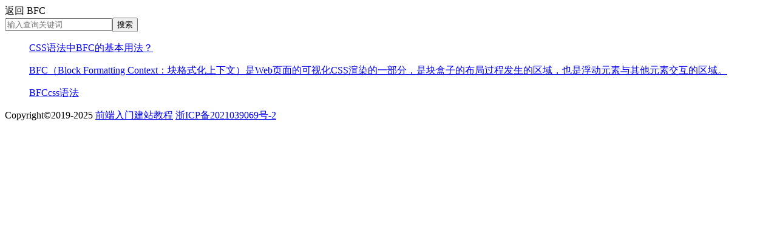

--- FILE ---
content_type: text/html; charset=UTF-8
request_url: https://m.ipkd.cn/list/bfc
body_size: 1118
content:
<!doctype html><html lang="en"><head><meta charset="UTF-8"><meta name="apple-touch-fullscreen" content="yes" /><meta name="apple-mobile-web-app-capable" content="yes" /><meta name="apple-mobile-web-app-status-bar-style" content="black" /><meta name="format-detection" content="telephone=no" /><meta name="viewport" content="width=device-width, initial-scale=1.0, maximum-scale=1.0, user-scalable=0" /><title>BFC - web建站教程手机端</title><meta name="keywords" content="" /><meta name="description" content="" /><link rel="shortcut icon" href="favicon.ico" type="image/x-icon" /><link rel="stylesheet" href="/css/style.css"><link rel="stylesheet" href="/css/list.css"></head><body><div class="clogo"><span onclick="window.location.href='/'">返回</span> BFC</div><div class="search"><form role="search" method="get" id="search-form" action="https://m.ipkd.cn/"> <input type="search" id="search-field" class="searchText" placeholder="输入查询关键词" value="" name="s" title="搜索词" /><input type="submit" id="search-submit" value="搜索" /></form></div><div class="list"><dl><dt></dt><dd class="title"><a href="https://m.ipkd.cn/webs_13359.html" title="CSS语法中BFC的基本用法？">CSS语法中BFC的基本用法？</a></dd><dd class="desc"><a href="https://m.ipkd.cn/webs_13359.html" rel="nofollow"><p>BFC（Block Formatting Context：块格式化上下文）是Web页面的可视化CSS渲染的一部分，是块盒子的布局过程发生的区域，也是浮动元素与其他元素交互的区域。</p> </a></dd><dd class="tags"><a href="https://m.ipkd.cn/list/bfc">BFC</a><a href="https://m.ipkd.cn/list/css-3">css语法</a></dd></dl></div> <script src="/js/jquery-1.9.0.min.js"></script> <script src="/js/taglist.js"></script> <div class="footer">Copyright©2019-2025 <a href="https://ipkd.cn/">前端入门建站教程</a> <a href="https://beian.miit.gov.cn" target="_blank" rel="nofollow noreferrer">浙ICP备2021039069号-2</a></div> <script>var _hmt = _hmt || [];
    (function() {
      var hm = document.createElement("script");
      hm.src = "https://hm.baidu.com/hm.js?5c64fecd61173006d2380b1663558642";
      var s = document.getElementsByTagName("script")[0]; 
      s.parentNode.insertBefore(hm, s);
    })();</script> </body></html>